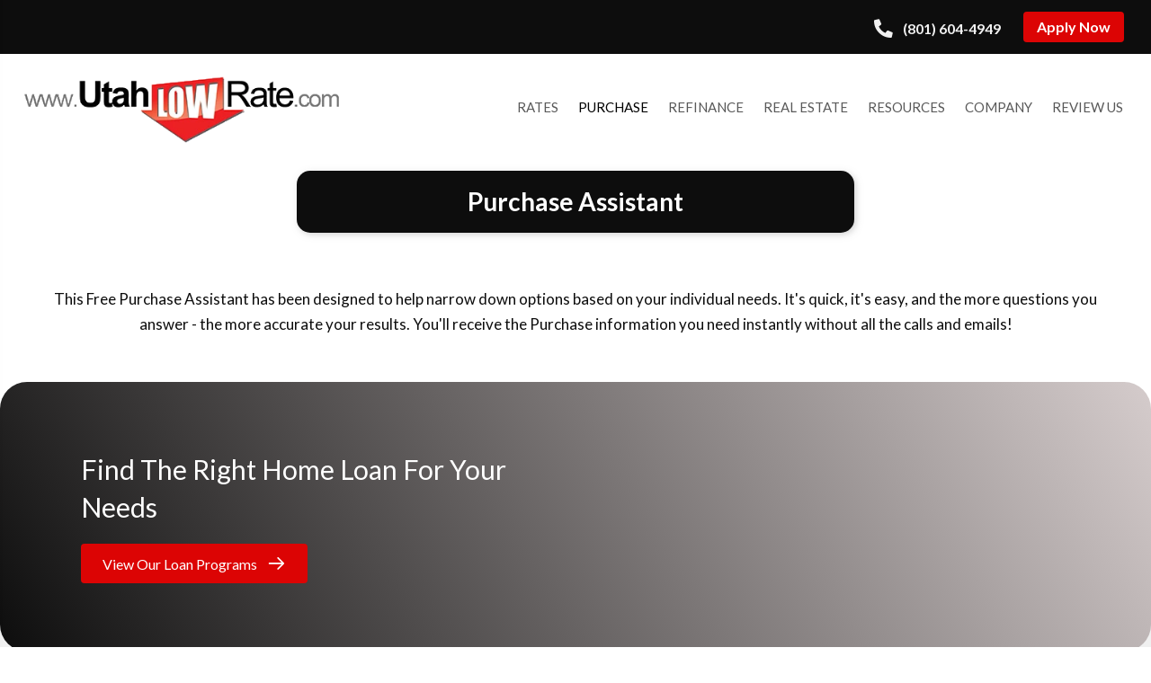

--- FILE ---
content_type: text/html; charset=UTF-8
request_url: https://www.utahlowrate.com/purchase-assistant/
body_size: 10144
content:
<!DOCTYPE html>
<html lang="en-US" prefix="og: http://ogp.me/ns#">
<head>
<meta charset="UTF-8" />
<meta name='viewport' content='width=device-width, initial-scale=1.0' />
<meta http-equiv='X-UA-Compatible' content='IE=edge' />
<link rel="profile" href="https://gmpg.org/xfn/11" />


<!-- This site is optimized with the Yoast WordPress SEO plugin v2.2.1 - https://yoast.com/wordpress/plugins/seo/ -->
<title>Purchase Assistant | Christian Roberts Mortgage</title>
<link rel="canonical" href="https://www.utahlowrate.com/purchase-assistant/" />
<meta property="og:locale" content="en_US" />
<meta property="og:type" content="article" />
<meta property="og:title" content="Purchase Assistant | Christian Roberts Mortgage" />
<meta property="og:description" content="This Free Purchase Assistant has been designed to help narrow down options based on your individual needs. It&#8217;s quick, it&#8217;s easy, and the more questions you answer &#8211; the more accurate your results. You&#8217;ll receive the Purchase information you need instantly without all the calls and emails!" />
<meta property="og:url" content="https://www.utahlowrate.com/purchase-assistant/" />
<meta property="og:site_name" content="Christian Roberts Mortgage" />
<meta name="twitter:card" content="summary"/>
<meta name="twitter:description" content="This Free Purchase Assistant has been designed to help narrow down options based on your individual needs. It&#8217;s quick, it&#8217;s easy, and the more questions you answer &#8211; the more accurate your results. You&#8217;ll receive the Purchase information you need instantly without all the calls and emails!"/>
<meta name="twitter:title" content="Purchase Assistant | Christian Roberts Mortgage"/>
<meta name="twitter:domain" content="Christian Roberts Mortgage"/>
<!-- / Yoast WordPress SEO plugin. -->

<link rel='dns-prefetch' href='//fonts.googleapis.com' />
<link rel='dns-prefetch' href='//s.w.org' />
<link href='https://fonts.gstatic.com' crossorigin rel='preconnect' />
<link rel="alternate" type="application/rss+xml" title="Christian Roberts Mortgage &raquo; Feed" href="https://www.utahlowrate.com/feed/" />
<link rel="alternate" type="application/rss+xml" title="Christian Roberts Mortgage &raquo; Comments Feed" href="https://www.utahlowrate.com/comments/feed/" />
<link rel="alternate" type="application/rss+xml" title="Christian Roberts Mortgage &raquo; Purchase Assistant Comments Feed" href="https://www.utahlowrate.com/purchase-assistant/feed/" />
		<script>
			window._wpemojiSettings = {"baseUrl":"https:\/\/s.w.org\/images\/core\/emoji\/12.0.0-1\/72x72\/","ext":".png","svgUrl":"https:\/\/s.w.org\/images\/core\/emoji\/12.0.0-1\/svg\/","svgExt":".svg","source":{"concatemoji":"https:\/\/www.utahlowrate.com\/wp-includes\/js\/wp-emoji-release.min.js?ver=5.4.2"}};
			/*! This file is auto-generated */
			!function(e,a,t){var r,n,o,i,p=a.createElement("canvas"),s=p.getContext&&p.getContext("2d");function c(e,t){var a=String.fromCharCode;s.clearRect(0,0,p.width,p.height),s.fillText(a.apply(this,e),0,0);var r=p.toDataURL();return s.clearRect(0,0,p.width,p.height),s.fillText(a.apply(this,t),0,0),r===p.toDataURL()}function l(e){if(!s||!s.fillText)return!1;switch(s.textBaseline="top",s.font="600 32px Arial",e){case"flag":return!c([127987,65039,8205,9895,65039],[127987,65039,8203,9895,65039])&&(!c([55356,56826,55356,56819],[55356,56826,8203,55356,56819])&&!c([55356,57332,56128,56423,56128,56418,56128,56421,56128,56430,56128,56423,56128,56447],[55356,57332,8203,56128,56423,8203,56128,56418,8203,56128,56421,8203,56128,56430,8203,56128,56423,8203,56128,56447]));case"emoji":return!c([55357,56424,55356,57342,8205,55358,56605,8205,55357,56424,55356,57340],[55357,56424,55356,57342,8203,55358,56605,8203,55357,56424,55356,57340])}return!1}function d(e){var t=a.createElement("script");t.src=e,t.defer=t.type="text/javascript",a.getElementsByTagName("head")[0].appendChild(t)}for(i=Array("flag","emoji"),t.supports={everything:!0,everythingExceptFlag:!0},o=0;o<i.length;o++)t.supports[i[o]]=l(i[o]),t.supports.everything=t.supports.everything&&t.supports[i[o]],"flag"!==i[o]&&(t.supports.everythingExceptFlag=t.supports.everythingExceptFlag&&t.supports[i[o]]);t.supports.everythingExceptFlag=t.supports.everythingExceptFlag&&!t.supports.flag,t.DOMReady=!1,t.readyCallback=function(){t.DOMReady=!0},t.supports.everything||(n=function(){t.readyCallback()},a.addEventListener?(a.addEventListener("DOMContentLoaded",n,!1),e.addEventListener("load",n,!1)):(e.attachEvent("onload",n),a.attachEvent("onreadystatechange",function(){"complete"===a.readyState&&t.readyCallback()})),(r=t.source||{}).concatemoji?d(r.concatemoji):r.wpemoji&&r.twemoji&&(d(r.twemoji),d(r.wpemoji)))}(window,document,window._wpemojiSettings);
		</script>
		<style>
img.wp-smiley,
img.emoji {
	display: inline !important;
	border: none !important;
	box-shadow: none !important;
	height: 1em !important;
	width: 1em !important;
	margin: 0 .07em !important;
	vertical-align: -0.1em !important;
	background: none !important;
	padding: 0 !important;
}
</style>
	<link rel='stylesheet' id='dashicons-css'  href='https://www.utahlowrate.com/wp-includes/css/dashicons.min.css?ver=5.4.2' media='all' />
<link rel='stylesheet' id='thickbox-css'  href='https://www.utahlowrate.com/wp-includes/js/thickbox/thickbox.css?ver=5.4.2' media='all' />
<link rel='stylesheet' id='wp-block-library-css'  href='https://www.utahlowrate.com/wp-includes/css/dist/block-library/style.min.css?ver=5.4.2' media='all' />
<link rel='stylesheet' id='wp-block-library-theme-css'  href='https://www.utahlowrate.com/wp-includes/css/dist/block-library/theme.min.css?ver=5.4.2' media='all' />
<link rel='stylesheet' id='fl-builder-layout-17222-css'  href='https://www.utahlowrate.com/wp-client_data/21268/4925/uploads/bb-plugin/cache/17222-layout.css?ver=75da7364c0c74c13a7c64cb514e80880' media='all' />
<link rel='stylesheet' id='font-awesome-5-css'  href='https://www.utahlowrate.com/wp-content/plugins/bb-plugin/fonts/fontawesome/5.15.1/css/all.min.css?ver=2.4.1' media='all' />
<link rel='stylesheet' id='jquery-magnificpopup-css'  href='https://www.utahlowrate.com/wp-content/plugins/bb-plugin/css/jquery.magnificpopup.min.css?ver=2.4.1' media='all' />
<link rel='stylesheet' id='ultimate-icons-css'  href='https://www.utahlowrate.com/wp-client_data/21268/4925/uploads/bb-plugin/icons/ultimate-icons/style.css?ver=2.4.1' media='all' />
<link rel='stylesheet' id='fl-builder-layout-bundle-9a9a11803308fee1021b54fcf42f4210-css'  href='https://www.utahlowrate.com/wp-client_data/21268/4925/uploads/bb-plugin/cache/9a9a11803308fee1021b54fcf42f4210-layout-bundle.css?ver=2.4.1-1.3.2.3' media='all' />
<link rel='stylesheet' id='bootstrap-css'  href='https://www.utahlowrate.com/wp-client_data/21268/4925/themes/bb-theme/css/bootstrap.min.css?ver=1.7.7' media='all' />
<link rel='stylesheet' id='fl-automator-skin-css'  href='https://www.utahlowrate.com/wp-client_data/21268/4925/uploads/bb-theme/skin-68714beec7520.css?ver=1.7.7' media='all' />
<link rel='stylesheet' id='fl-child-theme-css'  href='https://www.utahlowrate.com/wp-client_data/21268/4925/themes/bb-theme-child-OLD/style.css?ver=5.4.2' media='all' />
<link rel='stylesheet' id='fl-builder-google-fonts-809617aed94aeea8b566634aceb006ba-css'  href='//fonts.googleapis.com/css?family=Lato%3A300%2C400%2C700%2C400&#038;ver=5.4.2' media='all' />
<script src='https://www.utahlowrate.com/wp-includes/js/jquery/jquery.js?ver=1.12.4-wp'></script>
<script src='https://www.utahlowrate.com/wp-includes/js/jquery/jquery-migrate.min.js?ver=1.4.1'></script>
<script src='https://www.utahlowrate.com/wp-includes/js/imagesloaded.min.js?ver=5.4.2'></script>
<link rel='https://api.w.org/' href='https://www.utahlowrate.com/wp-json/' />
<link rel="EditURI" type="application/rsd+xml" title="RSD" href="https://www.utahlowrate.com/xmlrpc.php?rsd" />
<link rel="wlwmanifest" type="application/wlwmanifest+xml" href="https://www.utahlowrate.com/wp-includes/wlwmanifest.xml" /> 
<meta name="generator" content="WordPress 5.4.2" />
<link rel='shortlink' href='https://www.utahlowrate.com/?p=17222' />
<link rel="alternate" type="application/json+oembed" href="https://www.utahlowrate.com/wp-json/oembed/1.0/embed?url=https%3A%2F%2Fwww.utahlowrate.com%2Fpurchase-assistant%2F" />
<link rel="alternate" type="text/xml+oembed" href="https://www.utahlowrate.com/wp-json/oembed/1.0/embed?url=https%3A%2F%2Fwww.utahlowrate.com%2Fpurchase-assistant%2F&#038;format=xml" />
<script>
				  (function(i,s,o,g,r,a,m){i['GoogleAnalyticsObject']=r;i[r]=i[r]||function(){
				  (i[r].q=i[r].q||[]).push(arguments)},i[r].l=1*new Date();a=s.createElement(o),
				  m=s.getElementsByTagName(o)[0];a.async=1;a.src=g;m.parentNode.insertBefore(a,m)
				  })(window,document,'script','https://www.google-analytics.com/analytics.js','ga');

				  ga('create', 'UA-12416914-2', 'auto');
				  ga('send', 'pageview');

				</script>
<!-- Matomo -->
    <script>
      var _paq = window._paq = window._paq || [];
      _paq.push(['trackPageView']);
      _paq.push(['enableLinkTracking']);
      (function() {
        var u="//analytics.my220.com/";
        _paq.push(['setTrackerUrl', u+'matomo.php']);
        _paq.push(['setSiteId', '116']);
        var d=document, g=d.createElement('script'), s=d.getElementsByTagName('script')[0];
        g.async=true; g.src=u+'matomo.js'; s.parentNode.insertBefore(g,s);
      })();
    </script>
    <!-- End Matomo Code -->
		<script>
			function fixBxSliderLinks(e) {
				$('.uabb-testimonial a').on('pointerdown', function(e) {
					e.stopPropagation();
				})
			}        
			
			document.addEventListener('DOMContentLoaded', fixBxSliderLinks, false); </script>
		</script>
		<link rel="pingback" href="https://www.utahlowrate.com/xmlrpc.php">
<link rel="icon" href="https://www.utahlowrate.com/wp-client_data/21268/4925/uploads/2025/06/Utah-Low-Rate-Favicon-80x80.png" sizes="32x32" />
<link rel="icon" href="https://www.utahlowrate.com/wp-client_data/21268/4925/uploads/2025/06/Utah-Low-Rate-Favicon.png" sizes="192x192" />
<link rel="apple-touch-icon" href="https://www.utahlowrate.com/wp-client_data/21268/4925/uploads/2025/06/Utah-Low-Rate-Favicon.png" />
<meta name="msapplication-TileImage" content="https://www.utahlowrate.com/wp-client_data/21268/4925/uploads/2025/06/Utah-Low-Rate-Favicon.png" />
		<style id="wp-custom-css">
			/* Mortgage 47 */
header.fl-theme-builder-header-sticky {
	border-bottom: none !important;
}
.fl-theme-builder-header-scrolled {
  background-color: #FFF;
}
.fl-row-content-wrap.fl-theme-builder-header-shrink-row-bottom.fl-theme-builder-header-shrink-row-top {
	background: #FFF;
}
#getStartedBar, #footerQQbar {
	position: relative;
	z-index: 1;
}
ul.sub-menu {
  border-radius: 10px;
  overflow: hidden;
}

/* ADA Compliance */
/* add focus state to all links */
a:focus {
	outline: dotted !important;
	text-decoration: underline !important;
}
@media screen and (max-width: 768px) {
    /* float header menu for mobile */
    #menu-header-right {
		text-align: center !important;
    }
    #menu-header-right li {
		display: inline-block !important;
		float: none;
		width:auto !important;
    }
	/* footer */
	#footerColumns p, #footerColumns li {
		text-align: center;
	}
	.fl-separator {
		margin: 0 auto !important;
	}
	/* page titles on mobile */
	h1.fl-post-title {
		font-size: 24px;
	}
	.mobileCenter {
		text-align: center;
	}
	.headerSocial {text-align: center;}
	.headerSocial .socialIcon {
		height: 30px !important;
		width: 30px !important;
	}
	/* list button pages */
	.mainCategoriesPages ul li a, .mainCategoriesPages li a, .categoriesPages li a {
		display: inline-block;
		margin: 20px auto !important;
		padding: 10px 0 !important;
		width: 75% !important;
		font-size: 1.0em !important;
	}
	.fl-sidebar {
		margin: 0;
	}
	.fl-sidebar-right {
		padding-left: 0 !important;
	}
}
@media screen and (min-width: 769px) {
	.headerSocial {text-align: right;}
}
@media screen and (min-width: 769px) and (max-width: 992px) {
	.mediumCenter .uabb-heading, .mediumCenter .uabb-subheading p, .mediumCenter .uabb-separator-parent {
		text-align: center !important;
	}
	 .minHeight2 {min-height:  280px !important;}
}
@media screen and (min-width: 992px){
	.fl-content-left {
		border-right: none !important;
		padding-right: 40px;
	}
	/* list button pages */
	.mainCategoriesPages ul li a, .mainCategoriesPages li a, .categoriesPages li a {
		display: inline-block;
		margin: 20px auto !important;
		padding: 10px 0 !important;
		width: 90% !important;
		font-size: 1.4em !important;
	}
}
@media screen and (min-width: 1921px){
	#homeHero .fl-row-content-wrap {
	  padding-top: 375px;
	  padding-bottom: 375px;
	}
}
/* fix header menus */
header .fl-widget {
	margin-bottom: 0 !important;
}
.fl-menu a {
    line-height: 1.25;
}
.fl-menu .sub-menu {
	min-width: 250px;
}
header.fl-theme-builder-header-sticky {
    border-bottom: solid 1px #f5f5f5;
	z-index: 1000;
}
.headerApplyNow a {
	border-radius: 4px;
	margin-top: -2px;
	background-color: #dc0404 !important;
	font-weight: bold;
}
.headerApplyNow a span {
	color: #ffffff !important;
}
.headerApplyNow a:hover {
	background-color: #f20505 !important;
}
header p {margin: 0;}
/* 220 listings fixes */
.single-220_listings .fl-post-header, .single-220_listings .fl-post-meta-bottom {
	display: none;
}
.single-220_listings .btn {
	color: #FFF;
}


#home-slider-container .fl-widget {margin-bottom: 0;}
.buttonSlider {
	border: solid 2px #fff;
	border-radius: .2em;	
	display: block;
	padding: 5px 8px !important;
	text-decoration: none;
	color: #fff!important;		 			
}
.buttonSlider:hover {
	color: #0A4996!important;
	background-color:rgba(255,255, 255, 0.7); 	
}

.fl-content-left {
    padding-right: 10px !important;
}
.fl-sidebar-right {
    padding-left: 10px !important;
}

/* fix metaslider over flow issue*/
.flex-next {
    right: 6px !important;
}

/* round corners on columns with class ss-rounded-corners */
.ss-rounded-corners-top > .fl-row-content-wrap {
    border-top-left-radius: 3px;
    border-top-right-radius: 3px;
}
.ss-rounded-corners-bottom > .fl-row-content-wrap {
    border-bottom-left-radius: 3px;
    border-bottom-right-radius: 3px;
}
/* global style rules */
.textTransform, .textTransform h1, .textTransform h2, .textTransform h3, .textTransform h4, .textTransform h5, .textTransform h6, .textTransform p  {
	text-transform: uppercase;
}
.textTransformHeader h1, .textTransformHeader h2, .textTransformHeader h3, .textTransformHeader h4, .textTransformHeader h5, .textTransformHeader h6  {
	text-transform: uppercase;
}
.boldText a, .boldText a span, .boldText p {
	font-weight: bold;
}
.textShadow {
	text-shadow: 2px 2px 2px rgba(0,0,0, .9) !important;
}
.homepageButton a {
	border: solid 2px #EEE !important;	
	box-shadow: 2px 2px 1px #888888;
	text-shadow: 0 1px 0 rgb(140,140,140),0 1px 0 rgb(110,110,110),0 1px 0 rgb(10,10,10),0 2px 0 rgb(0,0,0),0 3px 5px rgba(0,0,0,0.247059);
	margin: 0 auto;
	max-width: 200px;
}

/* page builder fixes - changes */
.uabb-info-list-content-wrapper.uabb-info-list-left .uabb-info-list-icon {
	margin-right: 5px;
}

/* footer columns */
#footerColumns {
	font-size: 1.6rem;
	line-height: 2.4rem;
}

.footerTopImage img {
	border: solid 4px #FFF;
	box-shadow: 0 1px 10px rgba(0,0,0,.5);
}

/* 220 social icons */
.socialIcon {
	background: #dc0404;
	border-radius: 4px;	
	height: 35px !important;
	margin: 0;
	padding: 2px;
	width: 35px !important;
	box-sizing: border-box;
}
.socialIcon:hover {
	background: #0d0d0d;
}
.yelpSocialIcon {padding: 4px;}


/* 220 social icons */
.socialIcon2 {
	background: #dc0404;
	border-radius: 50%;	
	height: 45px !important;
	margin: 0;
	padding: 4px;
	width: 45px !important;
	box-sizing: border-box;
}
.socialIcon2:hover {
	background: #0d0d0d;
}
.yelpSocialIcon2 {padding: 6px;}


.ehlIcon, .ehoIcon {
	width: 70% !important;
	height: auto !important;
	max-width:	125px !important;
}

/* Loan Types Sidebar */
.loanTypesSidebar .widgettitle {
	font-size: 20px;
	font-weight: 600;
	margin-top: 0;
}
.loanTypesSidebar ul {
    list-style-type: disc !important;
    padding: 0 0 0 10px;
    list-style-position: inside;
    font-size: .9em;
}
.loanTypesSidebar ul li {
    display: list-item;
    margin-bottom: 0px;
}

/* list button pages */
.mainCategoriesPages, .categoriesPages {
	padding: 0;
}
.mainCategoriesPages ul li, .mainCategoriesPages li, .categoriesPages ul li, .categoriesPages li {
	list-style-type: none !important;
}
.mainCategoriesPages ul li a, .mainCategoriesPages li a, .categoriesPages ul li a, .categoriesPages li a {
	background: #FFF;
	border: solid 2px #dc0404;
	border-radius: .2em;
	color: #dc0404 !important;
	display: block;
	font-weight: bold;
	margin: 20px auto;
	padding: 10px 30px !important;
	text-align: center;
	text-decoration: none;
	width: 75%;
	font-size: 1.8em;
}
.mainCategoriesPages ul li a:hover, .mainCategoriesPages li a:hover, .categoriesPages ul li a:hover, .categoriesPages li a:hover {
	color: #fff !important;
	background-color: #dc0404;
	text-decoration: none;
}

.roundCorner .uabb-infobox {border-radius: 5px; box-shadow: 0 0 5px #d1d1d1 !important}
.minHeight  {min-height:  205px;}
.bx-pager-link {color: #FFF !important;}
.mcwp-results {display: none;}
.mcalc .mcalc-results h3 {color:#FFF !important;}
.mcalc i {color:#000 !important;}		</style>
		</head>
<body class="page-template-default page page-id-17222 fl-builder fl-theme-builder-header fl-theme-builder-footer fl-theme-builder-part fl-framework-bootstrap fl-preset-default fl-full-width" itemscope="itemscope" itemtype="https://schema.org/WebPage">
<a aria-label="Skip to content" class="fl-screen-reader-text" href="#fl-main-content">Skip to content</a><div class="fl-page">
	<header class="fl-builder-content fl-builder-content-1612 fl-builder-global-templates-locked" data-post-id="1612" data-type="header" data-sticky="1" data-sticky-breakpoint="medium" data-shrink="1" data-overlay="1" data-overlay-bg="default" data-shrink-image-height="50px" itemscope="itemscope" itemtype="http://schema.org/WPHeader"><div class="fl-row fl-row-full-width fl-row-bg-color fl-node-67894b86e04ee" data-node="67894b86e04ee">
	<div class="fl-row-content-wrap">
								<div class="fl-row-content fl-row-fixed-width fl-node-content">
		
<div class="fl-col-group fl-node-67894b86e04e8" data-node="67894b86e04e8">
			<div class="fl-col fl-node-67894b86e04eb" data-node="67894b86e04eb">
	<div class="fl-col-content fl-node-content">
	<div class="fl-module fl-module-button-group fl-node-67894b86e04ed" data-node="67894b86e04ed">
	<div class="fl-module-content fl-node-content">
		<div class="fl-button-group fl-button-group-layout-horizontal fl-button-group-width-full fl-button-group-align-right">
	<div class="fl-button-group-buttons" role="group" aria-label="">
		<div id="fl-button-group-button-67894b86e04ed-0" class="fl-button-group-button fl-button-group-button-67894b86e04ed-0"><div class="fl-button-wrap fl-button-width-full fl-button-right fl-button-has-icon">
			<a href="tel:+1(801) 604-4949" target="_self" class="fl-button" role="button">
					<i class="fl-button-icon fl-button-icon-before fas fa-phone-alt" aria-hidden="true"></i>
						<span class="fl-button-text">(801) 604-4949</span>
					</a>
</div>
</div><div id="fl-button-group-button-67894b86e04ed-1" class="fl-button-group-button fl-button-group-button-67894b86e04ed-1"><div class="fl-button-wrap fl-button-width-full fl-button-right">
			<a href="/apply-now" target="_self" class="fl-button" role="button">
							<span class="fl-button-text">Apply Now</span>
					</a>
</div>
</div>	</div>
</div>
	</div>
</div>
	</div>
</div>
	</div>
		</div>
	</div>
</div>
<div class="fl-row fl-row-full-width fl-row-bg-none fl-node-596d3c18f15b2" data-node="596d3c18f15b2">
	<div class="fl-row-content-wrap">
								<div class="fl-row-content fl-row-fixed-width fl-node-content">
		
<div class="fl-col-group fl-node-6171db23836a0 fl-col-group-equal-height fl-col-group-align-center fl-col-group-custom-width" data-node="6171db23836a0">
			<div class="fl-col fl-node-6171db23837c2 fl-col-small" data-node="6171db23837c2">
	<div class="fl-col-content fl-node-content">
	<div class="fl-module fl-module-photo fl-node-596d3c4f01cd0" data-node="596d3c4f01cd0">
	<div class="fl-module-content fl-node-content">
		<div class="fl-photo fl-photo-align-left" itemscope itemtype="https://schema.org/ImageObject">
	<div class="fl-photo-content fl-photo-img-webp">
				<a href="/" target="_self" itemprop="url">
				<img class="fl-photo-img wp-image-2336 size-full" src="https://www.utahlowrate.com/wp-client_data/21268/4925/uploads/2025/06/Utah-Low-Rate-Logo.webp" alt="Utah Low Rate - Logo" itemprop="image" height="120" width="450" title="Utah Low Rate - Logo"  data-no-lazy="1" />
				</a>
					</div>
	</div>
	</div>
</div>
	</div>
</div>
			<div class="fl-col fl-node-6171db23837d2" data-node="6171db23837d2">
	<div class="fl-col-content fl-node-content">
	<div class="fl-module fl-module-uabb-advanced-menu fl-node-63e6d71651ee2" data-node="63e6d71651ee2">
	<div class="fl-module-content fl-node-content">
			<div class="uabb-creative-menu
	 uabb-creative-menu-accordion-collapse	uabb-menu-default">
		<div class="uabb-creative-menu-mobile-toggle-container"><div class="uabb-creative-menu-mobile-toggle hamburger" tabindex="0"><div class="uabb-svg-container"><svg version="1.1" class="hamburger-menu" xmlns="https://www.w3.org/2000/svg" xmlns:xlink="https://www.w3.org/1999/xlink" viewBox="0 0 50 50">
<rect class="uabb-hamburger-menu-top" width="50" height="10"/>
<rect class="uabb-hamburger-menu-middle" y="20" width="50" height="10"/>
<rect class="uabb-hamburger-menu-bottom" y="40" width="50" height="10"/>
</svg>
</div></div></div>			<div class="uabb-clear"></div>
					<ul id="menu-main-menu" class="menu uabb-creative-menu-horizontal uabb-toggle-none"><li id="menu-item-17321" class="menu-item menu-item-type-post_type menu-item-object-page uabb-creative-menu uabb-cm-style"><a href="https://www.utahlowrate.com/todays-rates/"><span class="menu-item-text">RATES</span></a></li>
<li id="menu-item-17328" class="menu-item menu-item-type-post_type menu-item-object-page current-menu-item page_item page-item-17222 current_page_item uabb-creative-menu uabb-cm-style"><a href="https://www.utahlowrate.com/purchase-assistant/"><span class="menu-item-text">PURCHASE</span></a></li>
<li id="menu-item-17331" class="menu-item menu-item-type-post_type menu-item-object-page uabb-creative-menu uabb-cm-style"><a href="https://www.utahlowrate.com/refinance-advisor/"><span class="menu-item-text">REFINANCE</span></a></li>
<li id="menu-item-17334" class="menu-item menu-item-type-custom menu-item-object-custom menu-item-has-children uabb-has-submenu uabb-creative-menu uabb-cm-style"><div class="uabb-has-submenu-container"><a href="#"><span class="menu-item-text">REAL ESTATE<span class="uabb-menu-toggle"></span></span></a></div>
<ul class="sub-menu">
	<li id="menu-item-17329" class="menu-item menu-item-type-post_type menu-item-object-page uabb-creative-menu uabb-cm-style"><a href="https://www.utahlowrate.com/real-estate/"><span class="menu-item-text">Listings</span></a></li>
	<li id="menu-item-17322" class="menu-item menu-item-type-post_type menu-item-object-page uabb-creative-menu uabb-cm-style"><a href="https://www.utahlowrate.com/home-search/"><span class="menu-item-text">Home Search</span></a></li>
	<li id="menu-item-17323" class="menu-item menu-item-type-post_type menu-item-object-page uabb-creative-menu uabb-cm-style"><a href="https://www.utahlowrate.com/home-value-comparisons/"><span class="menu-item-text">Home Values</span></a></li>
	<li id="menu-item-17335" class="menu-item menu-item-type-post_type menu-item-object-page uabb-creative-menu uabb-cm-style"><a href="https://www.utahlowrate.com/find-a-realtor/"><span class="menu-item-text">Find A Realtor</span></a></li>
</ul>
</li>
<li id="menu-item-17336" class="menu-item menu-item-type-custom menu-item-object-custom menu-item-has-children uabb-has-submenu uabb-creative-menu uabb-cm-style"><div class="uabb-has-submenu-container"><a href="#"><span class="menu-item-text">RESOURCES<span class="uabb-menu-toggle"></span></span></a></div>
<ul class="sub-menu">
	<li id="menu-item-17337" class="menu-item menu-item-type-post_type menu-item-object-page uabb-creative-menu uabb-cm-style"><a href="https://www.utahlowrate.com/calculator/"><span class="menu-item-text">Calculator</span></a></li>
	<li id="menu-item-17324" class="menu-item menu-item-type-post_type menu-item-object-page uabb-creative-menu uabb-cm-style"><a href="https://www.utahlowrate.com/loan-options/"><span class="menu-item-text">Loan Programs</span></a></li>
	<li id="menu-item-17325" class="menu-item menu-item-type-post_type menu-item-object-page uabb-creative-menu uabb-cm-style"><a href="https://www.utahlowrate.com/local-resources/"><span class="menu-item-text">Local Resources</span></a></li>
	<li id="menu-item-17327" class="menu-item menu-item-type-post_type menu-item-object-page uabb-creative-menu uabb-cm-style"><a href="https://www.utahlowrate.com/preferred-professionals-success-center/"><span class="menu-item-text">Professional Success Center</span></a></li>
	<li id="menu-item-17330" class="menu-item menu-item-type-post_type menu-item-object-page uabb-creative-menu uabb-cm-style"><a href="https://www.utahlowrate.com/recommended-professionals/"><span class="menu-item-text">Recommended Professionals</span></a></li>
</ul>
</li>
<li id="menu-item-17338" class="menu-item menu-item-type-custom menu-item-object-custom menu-item-has-children uabb-has-submenu uabb-creative-menu uabb-cm-style"><div class="uabb-has-submenu-container"><a href="#"><span class="menu-item-text">COMPANY<span class="uabb-menu-toggle"></span></span></a></div>
<ul class="sub-menu">
	<li id="menu-item-17344" class="menu-item menu-item-type-post_type menu-item-object-page uabb-creative-menu uabb-cm-style"><a href="https://www.utahlowrate.com/company-2/"><span class="menu-item-text">About</span></a></li>
	<li id="menu-item-17340" class="menu-item menu-item-type-post_type menu-item-object-page uabb-creative-menu uabb-cm-style"><a href="https://www.utahlowrate.com/blog/"><span class="menu-item-text">Blog</span></a></li>
	<li id="menu-item-17326" class="menu-item menu-item-type-post_type menu-item-object-page uabb-creative-menu uabb-cm-style"><a href="https://www.utahlowrate.com/newsletter/"><span class="menu-item-text">Monthly Newsletter</span></a></li>
	<li id="menu-item-17341" class="menu-item menu-item-type-post_type menu-item-object-page uabb-creative-menu uabb-cm-style"><a href="https://www.utahlowrate.com/ask-a-professional/"><span class="menu-item-text">Contact Us</span></a></li>
</ul>
</li>
<li id="menu-item-17332" class="menu-item menu-item-type-post_type menu-item-object-page uabb-creative-menu uabb-cm-style"><a href="https://www.utahlowrate.com/review-us/"><span class="menu-item-text">REVIEW US</span></a></li>
</ul>	</div>

	<div class="uabb-creative-menu-mobile-toggle-container"><div class="uabb-creative-menu-mobile-toggle hamburger" tabindex="0"><div class="uabb-svg-container"><svg version="1.1" class="hamburger-menu" xmlns="https://www.w3.org/2000/svg" xmlns:xlink="https://www.w3.org/1999/xlink" viewBox="0 0 50 50">
<rect class="uabb-hamburger-menu-top" width="50" height="10"/>
<rect class="uabb-hamburger-menu-middle" y="20" width="50" height="10"/>
<rect class="uabb-hamburger-menu-bottom" y="40" width="50" height="10"/>
</svg>
</div></div></div>			<div class="uabb-creative-menu
			 uabb-creative-menu-accordion-collapse			off-canvas">
				<div class="uabb-clear"></div>
				<div class="uabb-off-canvas-menu uabb-menu-left"> <div class="uabb-menu-close-btn">×</div>						<ul id="menu-main-menu-1" class="menu uabb-creative-menu-horizontal uabb-toggle-none"><li id="menu-item-17321" class="menu-item menu-item-type-post_type menu-item-object-page uabb-creative-menu uabb-cm-style"><a href="https://www.utahlowrate.com/todays-rates/"><span class="menu-item-text">RATES</span></a></li>
<li id="menu-item-17328" class="menu-item menu-item-type-post_type menu-item-object-page current-menu-item page_item page-item-17222 current_page_item uabb-creative-menu uabb-cm-style"><a href="https://www.utahlowrate.com/purchase-assistant/"><span class="menu-item-text">PURCHASE</span></a></li>
<li id="menu-item-17331" class="menu-item menu-item-type-post_type menu-item-object-page uabb-creative-menu uabb-cm-style"><a href="https://www.utahlowrate.com/refinance-advisor/"><span class="menu-item-text">REFINANCE</span></a></li>
<li id="menu-item-17334" class="menu-item menu-item-type-custom menu-item-object-custom menu-item-has-children uabb-has-submenu uabb-creative-menu uabb-cm-style"><div class="uabb-has-submenu-container"><a href="#"><span class="menu-item-text">REAL ESTATE<span class="uabb-menu-toggle"></span></span></a></div>
<ul class="sub-menu">
	<li id="menu-item-17329" class="menu-item menu-item-type-post_type menu-item-object-page uabb-creative-menu uabb-cm-style"><a href="https://www.utahlowrate.com/real-estate/"><span class="menu-item-text">Listings</span></a></li>
	<li id="menu-item-17322" class="menu-item menu-item-type-post_type menu-item-object-page uabb-creative-menu uabb-cm-style"><a href="https://www.utahlowrate.com/home-search/"><span class="menu-item-text">Home Search</span></a></li>
	<li id="menu-item-17323" class="menu-item menu-item-type-post_type menu-item-object-page uabb-creative-menu uabb-cm-style"><a href="https://www.utahlowrate.com/home-value-comparisons/"><span class="menu-item-text">Home Values</span></a></li>
	<li id="menu-item-17335" class="menu-item menu-item-type-post_type menu-item-object-page uabb-creative-menu uabb-cm-style"><a href="https://www.utahlowrate.com/find-a-realtor/"><span class="menu-item-text">Find A Realtor</span></a></li>
</ul>
</li>
<li id="menu-item-17336" class="menu-item menu-item-type-custom menu-item-object-custom menu-item-has-children uabb-has-submenu uabb-creative-menu uabb-cm-style"><div class="uabb-has-submenu-container"><a href="#"><span class="menu-item-text">RESOURCES<span class="uabb-menu-toggle"></span></span></a></div>
<ul class="sub-menu">
	<li id="menu-item-17337" class="menu-item menu-item-type-post_type menu-item-object-page uabb-creative-menu uabb-cm-style"><a href="https://www.utahlowrate.com/calculator/"><span class="menu-item-text">Calculator</span></a></li>
	<li id="menu-item-17324" class="menu-item menu-item-type-post_type menu-item-object-page uabb-creative-menu uabb-cm-style"><a href="https://www.utahlowrate.com/loan-options/"><span class="menu-item-text">Loan Programs</span></a></li>
	<li id="menu-item-17325" class="menu-item menu-item-type-post_type menu-item-object-page uabb-creative-menu uabb-cm-style"><a href="https://www.utahlowrate.com/local-resources/"><span class="menu-item-text">Local Resources</span></a></li>
	<li id="menu-item-17327" class="menu-item menu-item-type-post_type menu-item-object-page uabb-creative-menu uabb-cm-style"><a href="https://www.utahlowrate.com/preferred-professionals-success-center/"><span class="menu-item-text">Professional Success Center</span></a></li>
	<li id="menu-item-17330" class="menu-item menu-item-type-post_type menu-item-object-page uabb-creative-menu uabb-cm-style"><a href="https://www.utahlowrate.com/recommended-professionals/"><span class="menu-item-text">Recommended Professionals</span></a></li>
</ul>
</li>
<li id="menu-item-17338" class="menu-item menu-item-type-custom menu-item-object-custom menu-item-has-children uabb-has-submenu uabb-creative-menu uabb-cm-style"><div class="uabb-has-submenu-container"><a href="#"><span class="menu-item-text">COMPANY<span class="uabb-menu-toggle"></span></span></a></div>
<ul class="sub-menu">
	<li id="menu-item-17344" class="menu-item menu-item-type-post_type menu-item-object-page uabb-creative-menu uabb-cm-style"><a href="https://www.utahlowrate.com/company-2/"><span class="menu-item-text">About</span></a></li>
	<li id="menu-item-17340" class="menu-item menu-item-type-post_type menu-item-object-page uabb-creative-menu uabb-cm-style"><a href="https://www.utahlowrate.com/blog/"><span class="menu-item-text">Blog</span></a></li>
	<li id="menu-item-17326" class="menu-item menu-item-type-post_type menu-item-object-page uabb-creative-menu uabb-cm-style"><a href="https://www.utahlowrate.com/newsletter/"><span class="menu-item-text">Monthly Newsletter</span></a></li>
	<li id="menu-item-17341" class="menu-item menu-item-type-post_type menu-item-object-page uabb-creative-menu uabb-cm-style"><a href="https://www.utahlowrate.com/ask-a-professional/"><span class="menu-item-text">Contact Us</span></a></li>
</ul>
</li>
<li id="menu-item-17332" class="menu-item menu-item-type-post_type menu-item-object-page uabb-creative-menu uabb-cm-style"><a href="https://www.utahlowrate.com/review-us/"><span class="menu-item-text">REVIEW US</span></a></li>
</ul>				</div>
			</div>
				</div>
</div>
	</div>
</div>
	</div>
		</div>
	</div>
</div>
</header><div class="uabb-js-breakpoint" style="display: none;"></div><div class="fl-builder-content fl-builder-content-3235 fl-builder-global-templates-locked" data-post-id="3235" data-type="part"><div class="fl-row fl-row-full-width fl-row-bg-color fl-node-67c6006680efc fl-row-custom-height fl-row-align-top" data-node="67c6006680efc">
	<div class="fl-row-content-wrap">
								<div class="fl-row-content fl-row-fixed-width fl-node-content">
		
<div class="fl-col-group fl-node-67c6006680ef4" data-node="67c6006680ef4">
			<div class="fl-col fl-node-67c6006680efa" data-node="67c6006680efa">
	<div class="fl-col-content fl-node-content">
	<div class="fl-module fl-module-separator fl-node-67c6006680efb" data-node="67c6006680efb">
	<div class="fl-module-content fl-node-content">
		<div class="fl-separator"></div>
	</div>
</div>
	</div>
</div>
	</div>

<div class="fl-col-group fl-node-67c6006680ef1 fl-col-group-equal-height fl-col-group-align-top fl-col-group-custom-width" data-node="67c6006680ef1">
			<div class="fl-col fl-node-67c6006680ef6 fl-col-small" data-node="67c6006680ef6">
	<div class="fl-col-content fl-node-content">
		</div>
</div>
			<div class="fl-col fl-node-67c6006680ef5 fl-col-small" data-node="67c6006680ef5">
	<div class="fl-col-content fl-node-content">
	<div class="fl-module fl-module-heading fl-node-67c6006680ef9" data-node="67c6006680ef9">
	<div class="fl-module-content fl-node-content">
		<h1 class="fl-heading">
		<span class="fl-heading-text">Purchase Assistant</span>
	</h1>
	</div>
</div>
	</div>
</div>
			<div class="fl-col fl-node-67c6006680ef8 fl-col-small" data-node="67c6006680ef8">
	<div class="fl-col-content fl-node-content">
		</div>
</div>
	</div>
		</div>
	</div>
</div>
</div><div class="uabb-js-breakpoint" style="display: none;"></div>	<div id="fl-main-content" class="fl-page-content" itemprop="mainContentOfPage" role="main">

		
<div class="fl-content-full container">
	<div class="row">
		<div class="fl-content col-md-12">
			<article class="fl-post post-17222 page type-page status-publish hentry" id="fl-post-17222" itemscope="itemscope" itemtype="https://schema.org/CreativeWork">

			<div class="fl-post-content clearfix" itemprop="text">
		<div class="fl-builder-content fl-builder-content-17222 fl-builder-content-primary fl-builder-global-templates-locked" data-post-id="17222"><div class="fl-row fl-row-fixed-width fl-row-bg-none fl-node-5c74f50f68c80" data-node="5c74f50f68c80">
	<div class="fl-row-content-wrap">
								<div class="fl-row-content fl-row-fixed-width fl-node-content">
		
<div class="fl-col-group fl-node-5c74f50f6d2e5" data-node="5c74f50f6d2e5">
			<div class="fl-col fl-node-5c74f50f6d520" data-node="5c74f50f6d520">
	<div class="fl-col-content fl-node-content">
	<div class="fl-module fl-module-rich-text fl-node-5c74f50f757f7" data-node="5c74f50f757f7">
	<div class="fl-module-content fl-node-content">
		<div class="fl-rich-text">
	<p>This Free Purchase Assistant has been designed to help narrow down options based on your individual needs. It's quick, it's easy, and the more questions you answer - the more accurate your results. You'll receive the Purchase information you need instantly without all the calls and emails!<br />
<div class="built-form"
    data-account-id="21268"
    data-token="IybwxuusD1bTmwdDZxagcHkmC4J2b0UKoX6Lhr5Li7uwsyZhW0oYxAaZtKRwBD6P"
    data-server="admin.my220.com"
    data-domain-id="4143"
    data-form-id="37"
    data-form-style=""
    data-listing-id=""
    data-redirect-url=""
    data-is-global=""
>
    <script src="https://admin.my220.com/js/formbuilder/renderform.js"></script>
</div></p>
</div>
	</div>
</div>
	</div>
</div>
	</div>
		</div>
	</div>
</div>
</div><div class="uabb-js-breakpoint" style="display: none;"></div>	</div><!-- .fl-post-content -->
	
</article>

<!-- .fl-post -->
		</div>
	</div>
</div>


	</div><!-- .fl-page-content -->
	<div class="fl-builder-content fl-builder-content-16895 fl-builder-global-templates-locked" data-post-id="16895" data-type="part"><div id="getStartedBar" class="fl-row fl-row-fixed-width fl-row-bg-gradient fl-node-67b6387d29692 fl-row-custom-height fl-row-align-center fl-animation fl-fade-up" data-node="67b6387d29692" data-animation-delay="0" data-animation-duration="1">
	<div class="fl-row-content-wrap">
								<div class="fl-row-content fl-row-fixed-width fl-node-content">
		
<div class="fl-col-group fl-node-67b6387d2968a fl-col-group-equal-height fl-col-group-align-center" data-node="67b6387d2968a">
			<div class="fl-col fl-node-67b6387d2968d fl-col-small" data-node="67b6387d2968d">
	<div class="fl-col-content fl-node-content">
	<div class="fl-module fl-module-heading fl-node-67b6387d29690" data-node="67b6387d29690">
	<div class="fl-module-content fl-node-content">
		<h2 class="fl-heading">
		<span class="fl-heading-text">Find The Right Home Loan For Your Needs</span>
	</h2>
	</div>
</div>
<div class="fl-module fl-module-uabb-button fl-node-67b6387d29691" data-node="67b6387d29691">
	<div class="fl-module-content fl-node-content">
		
<div class="uabb-module-content uabb-button-wrap uabb-creative-button-wrap uabb-button-width-auto uabb-creative-button-width-auto uabb-button-left uabb-creative-button-left uabb-button-reponsive-center uabb-creative-button-reponsive-center uabb-button-has-icon uabb-creative-button-has-icon">
			<a href="/loan-options/" target="_self"  class="uabb-button ast-button uabb-creative-button uabb-creative-default-btn   "  role="button">
							<span class="uabb-button-text uabb-creative-button-text">View Our Loan Programs</span>
												<i class="uabb-button-icon uabb-creative-button-icon uabb-button-icon-after uabb-creative-button-icon-after ua-icon ua-icon-arrow-right"></i>
							
						
		</a>
	</div>




	</div>
</div>
	</div>
</div>
			<div class="fl-col fl-node-67b6387d2968f fl-col-small fl-visible-desktop-medium" data-node="67b6387d2968f">
	<div class="fl-col-content fl-node-content">
		</div>
</div>
	</div>
		</div>
	</div>
</div>
</div><div class="uabb-js-breakpoint" style="display: none;"></div><div class="fl-builder-content fl-builder-content-17108 fl-builder-global-templates-locked" data-post-id="17108" data-type="part"><div class="fl-row fl-row-full-width fl-row-bg-color fl-node-5c2d3892004b0" data-node="5c2d3892004b0">
	<div class="fl-row-content-wrap">
								<div class="fl-row-content fl-row-fixed-width fl-node-content">
		
<div class="fl-col-group fl-node-615b36c5a7ee3" data-node="615b36c5a7ee3">
			<div class="fl-col fl-node-615b36c5a7f78 fl-col-small" data-node="615b36c5a7f78">
	<div class="fl-col-content fl-node-content">
	<div class="fl-module fl-module-heading fl-node-5b1ef2b936e1b textTransform" data-node="5b1ef2b936e1b">
	<div class="fl-module-content fl-node-content">
		<h4 class="fl-heading">
		<span class="fl-heading-text">Licensing</span>
	</h4>
	</div>
</div>
<div class="fl-module fl-module-rich-text fl-node-5b1ef38563a8d mobileCenter" data-node="5b1ef38563a8d">
	<div class="fl-module-content fl-node-content">
		<div class="fl-rich-text">
	<p>Christian Roberts<br />
NMLS # 243976-3138</p>
<p><a href="http://nmlsconsumeraccess.org/" target="_blank" rel="noopener">nmlsconsumeraccess.org</a></p>
</div>
	</div>
</div>
<div class="fl-module fl-module-rich-text fl-node-5b1ef9fe2ba29 mobileCenter" data-node="5b1ef9fe2ba29">
	<div class="fl-module-content fl-node-content">
		<div class="fl-rich-text">
	<p><img src="//admin.my220.com/client_data/1//images/ehl_100_black.png" alt="Equal Housing Lender" width="100" height="100" /></p>
</div>
	</div>
</div>
	</div>
</div>
			<div class="fl-col fl-node-615b36c5a7f7d fl-col-small" data-node="615b36c5a7f7d">
	<div class="fl-col-content fl-node-content">
	<div class="fl-module fl-module-heading fl-node-5b1ef34af3c91 textTransform" data-node="5b1ef34af3c91">
	<div class="fl-module-content fl-node-content">
		<h4 class="fl-heading">
		<span class="fl-heading-text">Contact Us</span>
	</h4>
	</div>
</div>
<div class="fl-module fl-module-rich-text fl-node-5b1ef3e0680c6 mobileCenter" data-node="5b1ef3e0680c6">
	<div class="fl-module-content fl-node-content">
		<div class="fl-rich-text">
	<p><strong>Utah Low Rate</strong><br />512 East Winchester Street <br />Murray, UT 84107</p>
</div>
	</div>
</div>
<div class="fl-module fl-module-separator fl-node-5b2002d61cc12" data-node="5b2002d61cc12">
	<div class="fl-module-content fl-node-content">
		<div class="fl-separator"></div>
	</div>
</div>
<div class="fl-module fl-module-rich-text fl-node-5b20026d9d9b6 mobileCenter" data-node="5b20026d9d9b6">
	<div class="fl-module-content fl-node-content">
		<div class="fl-rich-text">
	<p><strong>Phone:</strong><br /><a href="tel:+1(801) 604-4949">(801) 604-4949</a></p>
</div>
	</div>
</div>
<div class="fl-module fl-module-separator fl-node-5b20030cd1eb9" data-node="5b20030cd1eb9">
	<div class="fl-module-content fl-node-content">
		<div class="fl-separator"></div>
	</div>
</div>
<div class="fl-module fl-module-html fl-node-615b411af32d4 mobileCenter" data-node="615b411af32d4">
	<div class="fl-module-content fl-node-content">
		<div class="fl-html">
	<a href="https://www.facebook.com/utahlowrate/" target="_blank" aria-label="Facebook (opens in a new tab)" role="button"><img class="socialIcon" src="//admin.my220.com/client_data/1//images/facebook_100.png" alt="Facebook" width="100" height="100"></a></div>
	</div>
</div>
	</div>
</div>
			<div class="fl-col fl-node-615b36c5a7f80 fl-col-small" data-node="615b36c5a7f80">
	<div class="fl-col-content fl-node-content">
	<div class="fl-module fl-module-heading fl-node-5bbfd76ab7875 textTransform" data-node="5bbfd76ab7875">
	<div class="fl-module-content fl-node-content">
		<h4 class="fl-heading">
		<span class="fl-heading-text">More Links</span>
	</h4>
	</div>
</div>
<div class="fl-module fl-module-menu fl-node-5b1ef40793a7f mobileCenter" data-node="5b1ef40793a7f">
	<div class="fl-module-content fl-node-content">
		<div class="fl-menu">
		<div class="fl-clear"></div>
	<nav aria-label="Menu" itemscope="itemscope" itemtype="https://schema.org/SiteNavigationElement"><ul id="menu-footer-menu" class="menu fl-menu-vertical fl-toggle-none"><li id="menu-item-17314" class="menu-item menu-item-type-post_type menu-item-object-page"><a href="https://www.utahlowrate.com/company-2/">About</a></li><li id="menu-item-17319" class="menu-item menu-item-type-post_type menu-item-object-page"><a href="https://www.utahlowrate.com/glossary/">Glossary</a></li><li id="menu-item-17315" class="menu-item menu-item-type-post_type menu-item-object-page"><a href="https://www.utahlowrate.com/ask-a-professional/">Ask A Professional</a></li><li id="menu-item-17320" class="menu-item menu-item-type-post_type menu-item-object-page"><a href="https://www.utahlowrate.com/local-resources/">Local Resources</a></li><li id="menu-item-17318" class="menu-item menu-item-type-post_type menu-item-object-page"><a href="https://www.utahlowrate.com/recommended-professionals/">Recommended Professionals</a></li><li id="menu-item-17316" class="menu-item menu-item-type-post_type menu-item-object-page"><a href="https://www.utahlowrate.com/terms-of-use/">Terms of Use</a></li><li id="menu-item-17317" class="menu-item menu-item-type-post_type menu-item-object-page"><a href="https://www.utahlowrate.com/privacy-policy/">Privacy Policy</a></li></ul></nav></div>
	</div>
</div>
	</div>
</div>
	</div>
		</div>
	</div>
</div>
</div><div class="uabb-js-breakpoint" style="display: none;"></div><footer class="fl-builder-content fl-builder-content-17107 fl-builder-global-templates-locked" data-post-id="17107" data-type="footer" itemscope="itemscope" itemtype="http://schema.org/WPFooter"><div class="fl-row fl-row-full-width fl-row-bg-color fl-node-596e19c092c35 no-edit" data-node="596e19c092c35">
	<div class="fl-row-content-wrap">
								<div class="fl-row-content fl-row-fixed-width fl-node-content">
		
<div class="fl-col-group fl-node-5b1ef0cfc07a3" data-node="5b1ef0cfc07a3">
			<div class="fl-col fl-node-5b1ef0cfc10dd" data-node="5b1ef0cfc10dd">
	<div class="fl-col-content fl-node-content">
	<div class="fl-module fl-module-heading fl-node-5bc4c0db20e8a" data-node="5bc4c0db20e8a">
	<div class="fl-module-content fl-node-content">
		<h5 class="fl-heading">
		<a href="https://admin.my220.com/" title="© 2026 www.utahlowrate.com - Utah Low Rate - Login" target="_self">
		<span class="fl-heading-text">© 2026 www.utahlowrate.com - Utah Low Rate - Login</span>
		</a>
	</h5>
	</div>
</div>
<div class="fl-module fl-module-heading fl-node-5bc4c154977dd" data-node="5bc4c154977dd">
	<div class="fl-module-content fl-node-content">
		<h6 class="fl-heading">
		<span class="fl-heading-text"><a href="https://www.220marketing.com" target="_blank">Mortgage Web Leads</a> by 220 Marketing - <a href="/ca-consumer-privacy-act-ccpa-disclosure/">CCPA Disclosure</a> - <a href="https://partners.my220.com/index.php/site/login/?domainName=utahlowrate.com" target="_blank">Partners Login</a></span>
	</h6>
	</div>
</div>
	</div>
</div>
	</div>
		</div>
	</div>
</div>
</footer><div class="uabb-js-breakpoint" style="display: none;"></div>	</div><!-- .fl-page -->
<link  rel='stylesheet' type='text/css' href='https://admin.my220.com/libs/popup/popupManager.css'>
<script src='https://admin.my220.com/libs/popup/popupManager.js'></script>
<script src='https://admin.my220.com/libs/popup/popup.js'></script>
<script>
PopupManager.onReady(function() {
    PopupManager.Utility.setExcludedExternalHostUrls(["admin.my220.com", "form1003.my220.com"]);
    PopupManager.Utility.setExcludedExternalMainDomains(["idxbroker.com"]);
    PopupManager.useFlexModel = "compute";
    PopupManager.processRawPopupData([]);
});
</script><script>
var thickboxL10n = {"next":"Next >","prev":"< Prev","image":"Image","of":"of","close":"Close","noiframes":"This feature requires inline frames. You have iframes disabled or your browser does not support them.","loadingAnimation":"https:\/\/www.utahlowrate.com\/wp-includes\/js\/thickbox\/loadingAnimation.gif"};
</script>
<script src='https://www.utahlowrate.com/wp-includes/js/thickbox/thickbox.js?ver=3.1-20121105'></script>
<script src='https://www.utahlowrate.com/wp-client_data/21268/4925/uploads/bb-plugin/cache/17222-layout.js?ver=75da7364c0c74c13a7c64cb514e80880'></script>
<script src='https://www.utahlowrate.com/wp-content/plugins/bb-plugin/js/jquery.ba-throttle-debounce.min.js?ver=2.4.1'></script>
<script src='https://www.utahlowrate.com/wp-content/plugins/bb-plugin/js/jquery.magnificpopup.min.js?ver=2.4.1'></script>
<script src='https://www.utahlowrate.com/wp-content/plugins/bb-plugin/js/jquery.waypoints.min.js?ver=2.4.1'></script>
<script src='https://www.utahlowrate.com/wp-client_data/21268/4925/uploads/bb-plugin/cache/414ff9ae25da327dfa3d427ea339f31e-layout-bundle.js?ver=2.4.1-1.3.2.3'></script>
<script src='https://www.utahlowrate.com/wp-client_data/21268/4925/themes/bb-theme/js/bootstrap.min.js?ver=1.7.7'></script>
<script>
var themeopts = {"medium_breakpoint":"992","mobile_breakpoint":"768"};
</script>
<script src='https://www.utahlowrate.com/wp-client_data/21268/4925/themes/bb-theme/js/theme.min.js?ver=1.7.7'></script>
<script src='https://www.utahlowrate.com/wp-includes/js/wp-embed.min.js?ver=5.4.2'></script>

<!-- Shortcodes Ultimate custom CSS - start -->
<style type="text/css">
.su-posts-default-loop .su-post-thumbnail img {
    max-height: 200px;
    max-width: 200px;
}


.su-posts-default-loop .su-post-thumbnail {
    height: 200px;
    width: 200px;
}

.su-column {

    margin: 0 2% 0 0 !important;
}
</style>
<!-- Shortcodes Ultimate custom CSS - end -->
</body>
</html>
<!-- Processed by server 172.31.12.105 -->

--- FILE ---
content_type: text/css
request_url: https://www.utahlowrate.com/wp-client_data/21268/4925/themes/bb-theme-child-OLD/style.css?ver=5.4.2
body_size: 529
content:
/*
Theme Name: Beaver Builder Child Theme
Theme URI: http://www.wpbeaverbuilder.com
Version: 1.0
Description: An example child theme that can be used as a starting point for custom development.
Author: The Beaver Builder Team
Author URI: http://www.fastlinemedia.com
template: bb-theme
*/

/* Add your custom styles here... */



/* beaver builder restricted access adds */
/* Add these to make rows,columns or modules non editable */
.fl-builder-edit .role-editor .fl-builder-content .no-edit {
pointer-events: none;
border: 1px solid red;
}
/* This adds a red border so administrators know which areas they have blocked */
.fl-builder-edit .fl-builder-content .no-edit {
border: 1px solid red;
}
.fl-builder-edit .role-editor .fl-builder-content .no-edit:before {
content: "NOT EDITABLE";
color: #FFFFFF;
text-align: center;
background-color: red;
border: 1px solid red;
padding: 5px 10px;
font-size: 12px;
font-weight: 600;
z-index: 999999;
position: absolute;
white-space: nowrap;
}

/* yoast breadcrumb settings override locally if needed */
#breadcrumbs {
    max-width: 1020px;
    margin: 0 auto;
    padding: 10px 20px;
}

--- FILE ---
content_type: text/plain
request_url: https://www.google-analytics.com/j/collect?v=1&_v=j102&a=253020315&t=pageview&_s=1&dl=https%3A%2F%2Fwww.utahlowrate.com%2Fpurchase-assistant%2F&ul=en-us%40posix&dt=Purchase%20Assistant%20%7C%20Christian%20Roberts%20Mortgage&sr=1280x720&vp=1280x720&_u=IEBAAEABAAAAACAAI~&jid=2025668905&gjid=1682166055&cid=570048171.1768819704&tid=UA-12416914-2&_gid=1672508104.1768819704&_r=1&_slc=1&z=1238194608
body_size: -451
content:
2,cG-NBM9E5QKVW